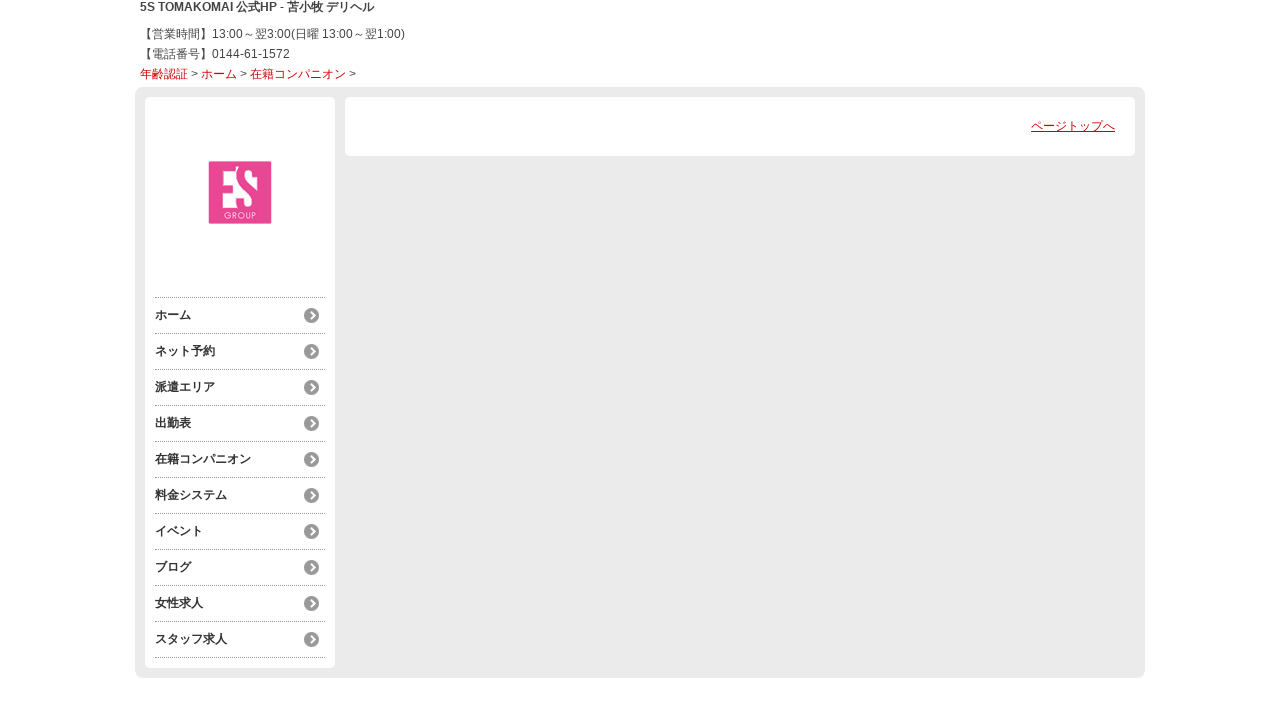

--- FILE ---
content_type: text/html; charset=UTF-8
request_url: https://5s.hokkaido-iburi.net/top/girls/girldetail/?girl_id=44649113
body_size: 2559
content:
<!DOCTYPE html>
<!--[if lt IE 7 ]><html class="ie ie6" lang="ja"><![endif]-->
<!--[if IE 7 ]><html class="ie ie7" lang="ja"><![endif]-->
<!--[if IE 8 ]><html class="ie ie8" lang="ja"><![endif]-->
<!--[if (gte IE 9)|!(IE)]><!--><html lang="ja"><!--<![endif]-->
  <head>
    <meta charset="utf-8">
    <meta http-equiv="X-UA-Compatible" content="IE=edge,chrome=1">
    <!-- <meta name="viewport" content="width=device-width, initial-scale=1, maximum-scale=1, minimum-scale=1"> -->
    <meta name="viewport" content="width=device-width" >
    <meta name="referrer" content="unsafe-url">
    <meta charset="UTF-8" />
    <title>5S TOMAKOMAI | 女の子詳細</title>
    <link rel="shortcut icon" href="https://5s.hokkaido-iburi.net/favicon.ico">    <meta name="keywords" content="" />
    <meta name="description" content="" />
    <meta name="generator" content="ImpressPages CMS" />
<!--    <meta name="viewport" content="user-scalable=no" /> -->
    <link href="https://5s.hokkaido-iburi.net/core/2.6/ip_themes/theme_b_00/ip_content.css" rel="stylesheet" type="text/css" />
    <link href="https://5s.hokkaido-iburi.net/core/2.6/ip_themes/theme_b_00/site.css" rel="stylesheet" type="text/css" />
    <link href="https://5s.hokkaido-iburi.net/core/2.6/ip_themes/theme_b_00/css/base.css" rel="stylesheet" type="text/css" />
    <link href="https://5s.hokkaido-iburi.net/core/2.6/ip_themes/theme_b_00/css/theme_b.css" rel="stylesheet" type="text/css" />
    <link href="https://5s.hokkaido-iburi.net/core/2.6/ip_themes/theme_b_00/css/page.css" rel="stylesheet" type="text/css" />
    <link href="https://5s.hokkaido-iburi.net/core/2.6/ip_themes/theme_b_00/css/girldetail.css" rel="stylesheet" type="text/css" />
    <link href="https://maxcdn.bootstrapcdn.com/font-awesome/4.7.0/css/font-awesome.min.css" rel="stylesheet" type="text/css" />
    <link href="https://www.cityheaven.net/css/feesmart.css?pcmode=sp" rel="stylesheet" type="text/css" />
    <link href="https://5s.hokkaido-iburi.net/core/2.6/ip_libs/js/photobox/photobox.css" rel="stylesheet" type="text/css" />
    <link href="https://5s.hokkaido-iburi.net/core/2.6/ip_libs/js/photobox/photobox.ie.css" rel="stylesheet" type="text/css" />
    <link href="https://5s.hokkaido-iburi.net/core/2.6/ip_plugins/hpbuilder/hpb_gravure/widget/HpbGravure/public/photobox.css" rel="stylesheet" type="text/css" />
    <link href="https://5s.hokkaido-iburi.net/core/2.6/ip_plugins/hpbuilder/hpb_gravure/widget/HpbGravure/public/photobox.ie.css" rel="stylesheet" type="text/css" />
    <link href="https://5s.hokkaido-iburi.net/core/2.6/ip_plugins/hpbuilder/hpb_ranking/widget/HpbRanking/public/HpbRanking.css" rel="stylesheet" type="text/css" />
    <link href="https://5s.hokkaido-iburi.net/core/2.6/ip_plugins/hpbuilder/hpb_slide/widget/HpbSlide/public/HpbSlide.css" rel="stylesheet" type="text/css" />

    <!--[if lt IE 9]>
    <script type="text/javascript" src="https://5s.hokkaido-iburi.net/core/2.6/ip_themes/theme_b_00/js/html5.js"></script>
    <script type="text/javascript" src="https://5s.hokkaido-iburi.net/core/2.6/ip_themes/theme_b_00/js/respond.src.js"></script>
    <![endif]-->

    <link rel="canonical" href="https://5s.hokkaido-iburi.net/top/girls/girldetail/?girl_id=44649113">
    <script type="application/ld+json">
{
  "@context": "http://schema.org",
  "@type": "WebSite",
  "name": "5S TOMAKOMAI",
  "url": "http://5s.hokkaido-iburi.net/"
}
</script>
  </head>
  <body>
    <!-- Google Tag Manager (noscript) -->
<noscript><iframe src="https://www.googletagmanager.com/ns.html?id=GTM-TTM8XND"
height="0" width="0" style="display:none;visibility:hidden"></iframe></noscript>
<!-- End Google Tag Manager (noscript) -->

<!-- Google tag (gtag.js) -->
<script async src="https://www.googletagmanager.com/gtag/js?id=G-VSGDWVFD13"></script>
<script>
  window.dataLayer = window.dataLayer || [];
  function gtag(){dataLayer.push(arguments);}
  gtag('js', new Date());

  gtag('config', 'G-VSGDWVFD13');
</script>        <div class="indexheader">
    <h1 class="">5S TOMAKOMAI 公式HP - 苫小牧 デリヘル</h1>    </div>
    
    <div id="headbar">
      <div class="ex-nav">
      <div id=pc_shopdata class=""><p>【営業時間】13:00～翌3:00(日曜 13:00～翌1:00)<br />【電話番号】0144-61-1572</p></div>      </div>

      <div id="topicpass">
        
    <ul class="wc_font_color">
        
                <li><a href="https://5s.hokkaido-iburi.net/">年齢認証</a>&nbsp;&gt;&nbsp;</li>
                
                    <li><a href="https://5s.hokkaido-iburi.net/top/">ホーム</a>&nbsp;&gt;&nbsp;</li>
                    <li><a href="https://5s.hokkaido-iburi.net/top/girls/">在籍コンパニオン</a>&nbsp;&gt;&nbsp;</li>
                    <li><strong ></strong></li>
                        
    </ul>

      </div>
    </div>

    
          <div id="container" class="clearfix">
        <div class="leftbox">
          <div id="gNav" class="box col1">
            <div class="logo">
                            <a href="https://5s.hokkaido-iburi.net/top/">
              <img class="" src="https://5s.hokkaido-iburi.net/website/w5811/image/1_1Krdx.jpg">
              </a>
                <div id="shoptel">
    <a class="shoptel" href="tel:0144-61-1572"><span>お店に電話する</span></a>
    <div class="teltext" style="color:#ff00ff; ">
      <a href="tel:0144-61-1572"><span class="txt-color">TEL.0144-61-1572</span></a>
    </div>
  </div>
            </div>
            
            <nav>
              
<ul>
<li><a href="https://5s.hokkaido-iburi.net/top/" class="nav-first">ホーム</a></li>
<li><a href="https://www.cityheaven.net/hokkaido/A0105/A010510/5s/A6ShopReservation/?of=y" class="nav-first">ネット予約</a></li>
<li><a href="https://www.cityheaven.net/hokkaido/A0105/A010510/5s/map/?of=y" class="nav-first">派遣エリア</a></li>
<li><a href="https://5s.hokkaido-iburi.net/top/schedule/" class="nav-first">出勤表</a></li>
<li><a href="https://5s.hokkaido-iburi.net/top/girls/" class="nav-first">在籍コンパニオン</a></li>
<li><a href="https://5s.hokkaido-iburi.net/top/system/" class="nav-first">料金システム</a></li>
<li><a href="https://www.cityheaven.net/hokkaido/A0105/A010510/5s/shopevent/?of=y" class="nav-first">イベント</a></li>
<li><a href="https://5s.hokkaido-iburi.net/top/blog/" class="nav-first">ブログ</a></li>
<li><a href="https://www.girlsheaven-job.net/hokkaido/ma-116/sa-232/5s/?of=y" class="nav-first">女性求人</a></li>
<li><a href="https://mensheaven.jp/1/5s/?of=y" class="nav-first">スタッフ求人</a></li>
</ul>
            </nav>
          </div>
          <div id="ipBlock-theme_b_top_left" class="ipBlock">
</div>
        </div>
        
        <div id="main" class="content box mainbox">
        
                    <p class="pagetop"><a href="#">ページトップへ</a></p>
        </div>
      </div>
    
      <footer>
<a href="https://5s.hokkaido-iburi.net/">
        <small class="copyright"></small></a>
      </footer>

    
<? #iPad テーマB用フラグを埋め込む ?>
<input type="hidden" id="theme_b_flg" value="1">

<script>
var ip = {
    baseUrl : "https:\/\/5s.hokkaido-iburi.net\/",
    libraryDir : "core\/2.6\/ip_libs\/",
    themeDir : "core\/2.6\/ip_themes\/",
    moduleDir : "core\/2.6\/ip_cms\/modules\/",
    theme : "theme_b_00",
    zoneName : "top",
    pageId : "85",
    revisionId : "227"};
</script>
                        <script type="text/javascript" src="https://5s.hokkaido-iburi.net/core/2.6/ip_libs/js/jquery/jquery.js"></script>
                                        <script type="text/javascript" src="https://5s.hokkaido-iburi.net/core/2.6/ip_themes/theme_b_00/js/jquery.masonry.min.js"></script>
                                        <script type="text/javascript" src="https://5s.hokkaido-iburi.net/core/2.6/ip_themes/theme_b_00/js/jquery.flexslider-min.js"></script>
                                        <script type="text/javascript" src="https://5s.hokkaido-iburi.net/core/2.6/ip_themes/theme_b_00/js/top.js"></script>
                                        <script type="text/javascript" src="https://5s.hokkaido-iburi.net/core/2.6/ip_themes/theme_b_00/site.js"></script>
                                        <script type="text/javascript" src="https://5s.hokkaido-iburi.net/core/2.6/ip_themes/theme_b_00/js/common.js"></script>
                                        <script type="text/javascript" src="https://5s.hokkaido-iburi.net/core/2.6/ip_libs/js/hpb/responsive.js"></script>
                                            <script type="text/javascript" src="https://5s.hokkaido-iburi.net/core/2.6/ip_libs/js/jquery-tools/jquery.tools.form.js"></script>
                                        <script type="text/javascript" src="https://5s.hokkaido-iburi.net/core/2.6/ip_cms/modules/standard/content_management/public/widgets.js"></script>
                                        <script type="text/javascript" src="https://5s.hokkaido-iburi.net/tinymceConfig.js"></script>
                                        <script type="text/javascript" src="https://5s.hokkaido-iburi.net/validatorConfig.js"></script>
                                            <script type="text/javascript" src="https://5s.hokkaido-iburi.net/core/2.6/ip_libs/js/photobox/photobox.js"></script>
                                        <script type="text/javascript" src="https://5s.hokkaido-iburi.net/core/2.6/ip_cms/modules/developer/inline_management/public/js/previewGirlDetail.js"></script>
                                        <script type="text/javascript" src="https://5s.hokkaido-iburi.net/core/2.6/ip_libs/js/jquery-tools/jquery.tools.form.js"></script>
                                            <script type="text/javascript" src="https://5s.hokkaido-iburi.net/core/2.6/ip_cms/modules/community/user/public/ipUser.js"></script>
                                            <script type="text/javascript" src="https://5s.hokkaido-iburi.net/core/2.6/ip_plugins/hpbuilder/hpb_gravure/widget/HpbGravure/public/gravurePreview.js"></script>
                                        <script type="text/javascript" src="https://5s.hokkaido-iburi.net/core/2.6/ip_plugins/hpbuilder/hpb_gravure/widget/HpbGravure/public/photobox.js"></script>
                    </body>
</html>


--- FILE ---
content_type: text/javascript
request_url: https://5s.hokkaido-iburi.net/core/2.6/ip_themes/theme_b_00/js/top.js
body_size: 475
content:
(function($){
/*	$.getScript('nol_SmartPhone.js', function(){
		var devType = nol_getDeviceType();
		if(devType[0] == 'smart'){
			$("head").append("<link>");
			nol_css = $("head").children(":last");
			nol_css.attr({
				rel: "stylesheet",
				type: "text/css",
				href: "nol_common.css"
			}); 
			$('body').prepend(shd);
			$('footer').css('display','none');
			$('footer').after(sft);
		}
	});
*/

	var masonry_toggle;
	var masonry_min_width = 540;
	var flexslider_anime;
	
	$(function() {
		$('.slider').flexslider({
			animation: flexslider_anime,
			slideshowSpeed: 5000,
			directionNav: false,
			pauseOnHover: true
		});
		
	});
	
	

	$(function(){
		$('a.shadow').parent().hover(function(){
			$(this).addClass('addShadow').fadeTo("fast", 0.5).fadeTo("fast", 1);
		},function(){
			$(this).removeClass('addShadow').fadeTo("fast", 1);
		})
	})
	
	
	
	
})(jQuery);
